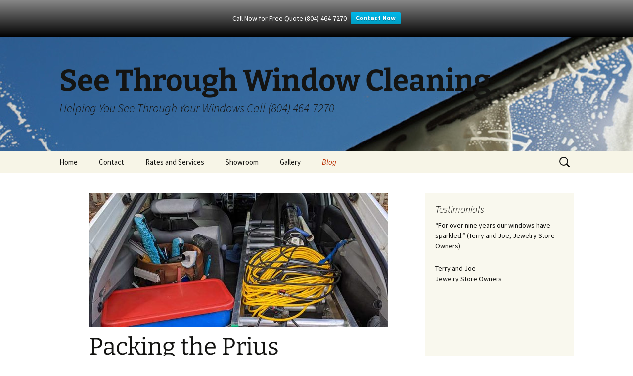

--- FILE ---
content_type: text/html; charset=UTF-8
request_url: https://seethroughwindowcleaning.net/blog/
body_size: 15351
content:
<!DOCTYPE html>
<html lang="en-US">
<head>
	<meta charset="UTF-8">
	<meta name="viewport" content="width=device-width, initial-scale=1.0">
	
	<link rel="profile" href="https://gmpg.org/xfn/11">
	<link rel="pingback" href="https://seethroughwindowcleaning.net/xmlrpc.php">
	<meta name='robots' content='index, follow, max-image-preview:large, max-snippet:-1, max-video-preview:-1' />

	<!-- This site is optimized with the Yoast SEO plugin v26.8 - https://yoast.com/product/yoast-seo-wordpress/ -->
	<title>Blog - See Through Window Cleaning</title>
	<meta name="description" content="Find out the latest happenings, services performed, and news worthy events related to See Through Window Cleaning" />
	<link rel="canonical" href="https://seethroughwindowcleaning.net/blog/" />
	<link rel="next" href="https://seethroughwindowcleaning.net/blog/page/2/" />
	<meta property="og:locale" content="en_US" />
	<meta property="og:type" content="article" />
	<meta property="og:title" content="Blog - See Through Window Cleaning" />
	<meta property="og:description" content="Find out the latest happenings, services performed, and news worthy events related to See Through Window Cleaning" />
	<meta property="og:url" content="https://seethroughwindowcleaning.net/blog/" />
	<meta property="og:site_name" content="See Through Window Cleaning" />
	<meta name="twitter:card" content="summary_large_image" />
	<script type="application/ld+json" class="yoast-schema-graph">{"@context":"https://schema.org","@graph":[{"@type":["WebPage","CollectionPage"],"@id":"https://seethroughwindowcleaning.net/blog/","url":"https://seethroughwindowcleaning.net/blog/","name":"Blog - See Through Window Cleaning","isPartOf":{"@id":"https://seethroughwindowcleaning.net/#website"},"datePublished":"2015-09-15T01:51:45+00:00","dateModified":"2016-10-13T01:33:00+00:00","description":"Find out the latest happenings, services performed, and news worthy events related to See Through Window Cleaning","breadcrumb":{"@id":"https://seethroughwindowcleaning.net/blog/#breadcrumb"},"inLanguage":"en-US"},{"@type":"BreadcrumbList","@id":"https://seethroughwindowcleaning.net/blog/#breadcrumb","itemListElement":[{"@type":"ListItem","position":1,"name":"Home","item":"https://seethroughwindowcleaning.net/"},{"@type":"ListItem","position":2,"name":"Blog"}]},{"@type":"WebSite","@id":"https://seethroughwindowcleaning.net/#website","url":"https://seethroughwindowcleaning.net/","name":"See Through Window Cleaning","description":"Helping You See Through Your Windows  Call  (804) 464-7270","publisher":{"@id":"https://seethroughwindowcleaning.net/#organization"},"potentialAction":[{"@type":"SearchAction","target":{"@type":"EntryPoint","urlTemplate":"https://seethroughwindowcleaning.net/?s={search_term_string}"},"query-input":{"@type":"PropertyValueSpecification","valueRequired":true,"valueName":"search_term_string"}}],"inLanguage":"en-US"},{"@type":"Organization","@id":"https://seethroughwindowcleaning.net/#organization","name":"See Through Window Cleaning","url":"https://seethroughwindowcleaning.net/","logo":{"@type":"ImageObject","inLanguage":"en-US","@id":"https://seethroughwindowcleaning.net/#/schema/logo/image/","url":"https://seethroughwindowcleaning.net/wp-content/uploads/2015/09/see-through-window-clean-logo.jpg","contentUrl":"https://seethroughwindowcleaning.net/wp-content/uploads/2015/09/see-through-window-clean-logo.jpg","width":901,"height":349,"caption":"See Through Window Cleaning"},"image":{"@id":"https://seethroughwindowcleaning.net/#/schema/logo/image/"},"sameAs":["http://209569719094986"]}]}</script>
	<!-- / Yoast SEO plugin. -->


<link rel="alternate" type="application/rss+xml" title="See Through Window Cleaning &raquo; Feed" href="https://seethroughwindowcleaning.net/feed/" />
<link rel="alternate" type="application/rss+xml" title="See Through Window Cleaning &raquo; Comments Feed" href="https://seethroughwindowcleaning.net/comments/feed/" />
<style id='wp-img-auto-sizes-contain-inline-css'>img:is([sizes=auto i],[sizes^="auto," i]){contain-intrinsic-size:3000px 1500px}</style>

<style id='wp-emoji-styles-inline-css'>img.wp-smiley,img.emoji{display:inline!important;border:none!important;box-shadow:none!important;height:1em!important;width:1em!important;margin:0 0.07em!important;vertical-align:-0.1em!important;background:none!important;padding:0!important}</style>
<link data-optimized="1" rel='stylesheet' id='wp-block-library-css' href='https://seethroughwindowcleaning.net/wp-content/litespeed/css/7f10224ee51cc42f51e81a8482344972.css?ver=22acd' media='all' />
<style id='wp-block-library-inline-css'></style>
<style id='classic-theme-styles-inline-css'>
/*! This file is auto-generated */
.wp-block-button__link{color:#fff;background-color:#32373c;border-radius:9999px;box-shadow:none;text-decoration:none;padding:calc(.667em + 2px) calc(1.333em + 2px);font-size:1.125em}.wp-block-file__button{background:#32373c;color:#fff;text-decoration:none}</style>
<link data-optimized="1" rel='stylesheet' id='wpvp_videojs_css-css' href='https://seethroughwindowcleaning.net/wp-content/litespeed/css/5b137db462d4684f641a05ae896704c9.css?ver=05a34' media='all' />
<link data-optimized="1" rel='stylesheet' id='wpvp_widget-css' href='https://seethroughwindowcleaning.net/wp-content/litespeed/css/166e779da1dbca91027dc481a81b971b.css?ver=a3733' media='all' />
<link data-optimized="1" rel='stylesheet' id='wpfront-notification-bar-css' href='https://seethroughwindowcleaning.net/wp-content/litespeed/css/67088dba3dfd136808e214e31d5c3b05.css?ver=e4dc3' media='all' />
<link data-optimized="1" rel='stylesheet' id='twentythirteen-fonts-css' href='https://seethroughwindowcleaning.net/wp-content/litespeed/css/5c1361cf0ebfe1e41047b5f539620a43.css?ver=0f95d' media='all' />
<link data-optimized="1" rel='stylesheet' id='genericons-css' href='https://seethroughwindowcleaning.net/wp-content/litespeed/css/3a874f12582dbf04bb4c958b25ce7622.css?ver=90f47' media='all' />
<link data-optimized="1" rel='stylesheet' id='twentythirteen-style-css' href='https://seethroughwindowcleaning.net/wp-content/litespeed/css/bc3fd83f67f2f0c48989f42f211b3f8d.css?ver=f97a2' media='all' />
<link data-optimized="1" rel='stylesheet' id='twentythirteen-block-style-css' href='https://seethroughwindowcleaning.net/wp-content/litespeed/css/b5712be5df78e538e99ae4381a45374b.css?ver=80c7f' media='all' />
<link data-optimized="1" rel='stylesheet' id='tablepress-default-css' href='https://seethroughwindowcleaning.net/wp-content/litespeed/css/621569677b51677b712c7b12fadbf1de.css?ver=bb84e' media='all' />
<!--n2css--><!--n2js--><script src="https://seethroughwindowcleaning.net/wp-includes/js/jquery/jquery.min.js?ver=3.7.1" id="jquery-core-js"></script>
<script data-optimized="1" src="https://seethroughwindowcleaning.net/wp-content/litespeed/js/3cdf24387fcd11f9bb94cd955b0950b8.js?ver=0b780" id="jquery-migrate-js" defer data-deferred="1"></script>
<script data-optimized="1" src="https://seethroughwindowcleaning.net/wp-content/litespeed/js/0736e580fc78025b7c05b65498e455f6.js?ver=455f6" id="wpvp_videojs-js" defer data-deferred="1"></script>
<script data-optimized="1" src="https://seethroughwindowcleaning.net/wp-content/litespeed/js/9c99469eb216b404a77b87664e75769e.js?ver=5769e" id="wpvp_videojs_yt-js" defer data-deferred="1"></script>
<script data-optimized="1" id="wpvp_front_end_js-js-extra" src="[data-uri]" defer></script>
<script data-optimized="1" src="https://seethroughwindowcleaning.net/wp-content/litespeed/js/f09ae1e4c0b56a7a78edaf5557c36322.js?ver=36322" id="wpvp_front_end_js-js" defer data-deferred="1"></script>
<script data-optimized="1" src="https://seethroughwindowcleaning.net/wp-content/litespeed/js/efa1baaaea98391aea25a22479d1d7d2.js?ver=b5b40" id="wpfront-notification-bar-js" defer data-deferred="1"></script>
<script data-optimized="1" src="https://seethroughwindowcleaning.net/wp-content/litespeed/js/480ba74d28a7bfc2684660e190ea5a35.js?ver=962cb" id="twentythirteen-script-js" defer data-wp-strategy="defer"></script>
<link rel="https://api.w.org/" href="https://seethroughwindowcleaning.net/wp-json/" /><link rel="EditURI" type="application/rsd+xml" title="RSD" href="https://seethroughwindowcleaning.net/xmlrpc.php?rsd" />

<script>
(function() {
	(function (i, s, o, g, r, a, m) {
		i['GoogleAnalyticsObject'] = r;
		i[r] = i[r] || function () {
				(i[r].q = i[r].q || []).push(arguments)
			}, i[r].l = 1 * new Date();
		a = s.createElement(o),
			m = s.getElementsByTagName(o)[0];
		a.async = 1;
		a.src = g;
		m.parentNode.insertBefore(a, m)
	})(window, document, 'script', 'https://google-analytics.com/analytics.js', 'ga');

	ga('create', 'UA-77245004-1', 'auto');
			ga('send', 'pageview');
	})();
</script>
	<style type="text/css" id="twentythirteen-header-css">.site-header{background:url(https://seethroughwindowcleaning.net/wp-content/uploads/2015/09/cropped-banner-inner-window-cleaning.jpg) no-repeat scroll top;background-size:1600px auto}@media (max-width:767px){.site-header{background-size:768px auto}}@media (max-width:359px){.site-header{background-size:360px auto}}</style>
	<!-- Google Tag Manager -->
<script>(function(w,d,s,l,i){w[l]=w[l]||[];w[l].push({'gtm.start':
new Date().getTime(),event:'gtm.js'});var f=d.getElementsByTagName(s)[0],
j=d.createElement(s),dl=l!='dataLayer'?'&l='+l:'';j.async=true;j.src=
'https://www.googletagmanager.com/gtm.js?id='+i+dl;f.parentNode.insertBefore(j,f);
})(window,document,'script','dataLayer','GTM-ML5SW4N');</script>

<!-- End Google Tag Manager -->


<!-- Norton -->
<meta name="norton-safeweb-site-verification" content="-utf4hz14cywdzo43acbo-w-7vu5470fym989mlk96u-gva7zfdwenvlsweu6ltlsqfhhdescqozxqd-ux9hwzx0iqi9p4w38a866wmu9psi8e2tp8c1s2aks96dm5ly" />


<!-- Global site tag (gtag.js) - Google Analytics -->

<script src="https://www.googletagmanager.com/gtag/js?id=UA-147158081-1" defer data-deferred="1"></script>

<script src="[data-uri]" defer></script>
<link rel="icon" href="https://seethroughwindowcleaning.net/wp-content/uploads/2015/09/37910_See_Through_Window_Cleaning_RB_02-150x150.jpg" sizes="32x32" />
<link rel="icon" href="https://seethroughwindowcleaning.net/wp-content/uploads/2015/09/see-through-window-clean-logo.jpg" sizes="192x192" />
<link rel="apple-touch-icon" href="https://seethroughwindowcleaning.net/wp-content/uploads/2015/09/see-through-window-clean-logo.jpg" />
<meta name="msapplication-TileImage" content="https://seethroughwindowcleaning.net/wp-content/uploads/2015/09/see-through-window-clean-logo.jpg" />
		<style id="wp-custom-css">#colophon .site-info{padding-bottom:0}#content .page header.entry-header{display:none}.home #comments{display:none}.home #content .wp-block-button{padding:30px 0 0}.wp-block-button.is-style-outline .wp-block-button__link,.wp-block-button__link.is-style-outline{color:#fff!important}.wp-block-button.is-style-outline .wp-block-button__link:hover,.wp-block-button__link.is-style-outline:hover{background-color:#2f2f2f!important}.ss-footer-info{padding-bottom:20px;text-align:center}.jdrake-footer-info a:hover{color:#2b2f92!important}.post-template-default article{min-height:642px}#colophon .site-info{padding-bottom:15px;text-align:center}#colophon .site-info{padding-bottom:15px}marquee{background:#bc360a;padding:10px;color:#fff;font-weight:800;font-size:23px}</style>
						<style type="text/css" id="c4wp-checkout-css">.woocommerce-checkout .c4wp_captcha_field{margin-bottom:10px;margin-top:15px;position:relative;display:inline-block}</style>
							<style type="text/css" id="c4wp-v3-lp-form-css">.login #login,.login #lostpasswordform{min-width:350px!important}.wpforms-field-c4wp iframe{width:100%!important}</style>
			</head>

<body class="blog wp-embed-responsive wp-theme-twentythirteen single-author sidebar">
<!-- Google Tag Manager (noscript) -->

<noscript><iframe data-lazyloaded="1" src="about:blank" data-src="https://www.googletagmanager.com/ns.html?id=GTM-ML5SW4N" height="0" width="0" style="display:none;visibility:hidden"></iframe><noscript><iframe src="https://www.googletagmanager.com/ns.html?id=GTM-ML5SW4N" height="0" width="0" style="display:none;visibility:hidden"></iframe></noscript></noscript>

<!-- End Google Tag Manager (noscript) -->
	                <style type="text/css">#wpfront-notification-bar,#wpfront-notification-bar-editor{background:#888;background:-moz-linear-gradient(top,#888888 0%,#000000 100%);background:-webkit-gradient(linear,left top,left bottom,color-stop(0%,#888888),color-stop(100%,#000000));background:-webkit-linear-gradient(top,#888888 0%,#000000 100%);background:-o-linear-gradient(top,#888888 0%,#000000 100%);background:-ms-linear-gradient(top,#888888 0%,#000000 100%);background:linear-gradient(to bottom,#888888 0%,#000000 100%);filter:progid:DXImageTransform.Microsoft.gradient(startColorstr='#888888',endColorstr='#000000',GradientType=0);background-repeat:no-repeat}#wpfront-notification-bar div.wpfront-message,#wpfront-notification-bar-editor.wpfront-message{color:#fff}#wpfront-notification-bar a.wpfront-button,#wpfront-notification-bar-editor a.wpfront-button{background:#00b7ea;background:-moz-linear-gradient(top,#00b7ea 0%,#009ec3 100%);background:-webkit-gradient(linear,left top,left bottom,color-stop(0%,#00b7ea),color-stop(100%,#009ec3));background:-webkit-linear-gradient(top,#00b7ea 0%,#009ec3 100%);background:-o-linear-gradient(top,#00b7ea 0%,#009ec3 100%);background:-ms-linear-gradient(top,#00b7ea 0%,#009ec3 100%);background:linear-gradient(to bottom,#00b7ea 0%,#009ec3 100%);filter:progid:DXImageTransform.Microsoft.gradient(startColorstr='#00b7ea',endColorstr='#009ec3',GradientType=0);background-repeat:no-repeat;color:#fff}#wpfront-notification-bar-open-button{background-color:#00b7ea;right:10px}#wpfront-notification-bar-open-button.top{background-image:url(https://seethroughwindowcleaning.net/wp-content/plugins/wpfront-notification-bar/images/arrow_down.png)}#wpfront-notification-bar-open-button.bottom{background-image:url(https://seethroughwindowcleaning.net/wp-content/plugins/wpfront-notification-bar/images/arrow_up.png)}#wpfront-notification-bar div.wpfront-close{border:1px solid #555;background-color:#555;color:#000}#wpfront-notification-bar div.wpfront-close:hover{border:1px solid #aaa;background-color:#aaa}#wpfront-notification-bar-spacer{display:block}</style>
                            <div id="wpfront-notification-bar-spacer" class="wpfront-notification-bar-spacer  wpfront-fixed-position hidden">
                <div id="wpfront-notification-bar-open-button" aria-label="reopen" role="button" class="wpfront-notification-bar-open-button hidden top wpfront-bottom-shadow"></div>
                <div id="wpfront-notification-bar" class="wpfront-notification-bar wpfront-fixed wpfront-fixed-position top ">
                                         
                            <table id="wpfront-notification-bar-table" border="0" cellspacing="0" cellpadding="0" role="presentation">                        
                                <tr>
                                    <td>
                                     
                                    <div class="wpfront-message wpfront-div">
                                        

Call Now for Free Quote (804) 464-7270                                    </div>
                                                       
                                        <div class="wpfront-div">
                                                                                                                                        <a class="wpfront-button" href="https://seethroughwindowcleaning.net/contact/"  target="_blank" rel="noopener">Contact Now</a>
                                                                                                                                    </div>                                   
                                                                                                       
                                    </td>
                                </tr>              
                            </table>
                            
                                    </div>
            </div>
            
            <script data-optimized="1" type="text/javascript" src="[data-uri]" defer></script>
            	<div id="page" class="hfeed site">
		<a class="screen-reader-text skip-link" href="#content">
			Skip to content		</a>
		<header id="masthead" class="site-header">
						<a class="home-link" href="https://seethroughwindowcleaning.net/" rel="home" >
									<h1 class="site-title">See Through Window Cleaning</h1>
													<h2 class="site-description">Helping You See Through Your Windows  Call  (804) 464-7270</h2>
							</a>

			<div id="navbar" class="navbar">
				<nav id="site-navigation" class="navigation main-navigation">
					<button class="menu-toggle">Menu</button>
					<div class="menu-menu-1-container"><ul id="primary-menu" class="nav-menu"><li id="menu-item-153" class="menu-item menu-item-type-post_type menu-item-object-page menu-item-home menu-item-153"><a href="https://seethroughwindowcleaning.net/">Home</a></li>
<li id="menu-item-151" class="menu-item menu-item-type-post_type menu-item-object-page menu-item-151"><a href="https://seethroughwindowcleaning.net/contact/">Contact</a></li>
<li id="menu-item-152" class="menu-item menu-item-type-post_type menu-item-object-page menu-item-has-children menu-item-152"><a href="https://seethroughwindowcleaning.net/rates-and-services/">Rates and Services</a>
<ul class="sub-menu">
	<li id="menu-item-489" class="menu-item menu-item-type-post_type menu-item-object-page menu-item-489"><a href="https://seethroughwindowcleaning.net/residential-quote/">Residential Quote</a></li>
	<li id="menu-item-490" class="menu-item menu-item-type-post_type menu-item-object-page menu-item-490"><a href="https://seethroughwindowcleaning.net/commercial-quote/">Commercial Quote</a></li>
</ul>
</li>
<li id="menu-item-154" class="menu-item menu-item-type-post_type menu-item-object-page menu-item-154"><a href="https://seethroughwindowcleaning.net/showroom/">Showroom</a></li>
<li id="menu-item-746" class="menu-item menu-item-type-post_type menu-item-object-page menu-item-746"><a href="https://seethroughwindowcleaning.net/gallery/">Gallery</a></li>
<li id="menu-item-150" class="menu-item menu-item-type-post_type menu-item-object-page current-menu-item page_item page-item-11 current_page_item current_page_parent menu-item-150"><a href="https://seethroughwindowcleaning.net/blog/" aria-current="page">Blog</a></li>
</ul></div>					<form role="search" method="get" class="search-form" action="https://seethroughwindowcleaning.net/">
				<label>
					<span class="screen-reader-text">Search for:</span>
					<input type="search" class="search-field" placeholder="Search &hellip;" value="" name="s" />
				</label>
				<input type="submit" class="search-submit" value="Search" />
			</form>				</nav><!-- #site-navigation -->
			</div><!-- #navbar -->
		</header><!-- #masthead -->

		<div id="main" class="site-main">

	<div id="primary" class="content-area">
		<div id="content" class="site-content" role="main">
		
							
<article id="post-650" class="post-650 post type-post status-publish format-standard has-post-thumbnail hentry category-environmentally-friendly category-of-interest">
	<header class="entry-header">
				<div class="entry-thumbnail">
			<img data-lazyloaded="1" src="[data-uri]" width="604" height="270" data-src="https://seethroughwindowcleaning.net/wp-content/uploads/2019/11/Packing-the-Prius-for-quotes-604x270.jpg" class="attachment-post-thumbnail size-post-thumbnail wp-post-image" alt="Packing-the-Prius-for-quotes" decoding="async" fetchpriority="high" /><noscript><img width="604" height="270" src="https://seethroughwindowcleaning.net/wp-content/uploads/2019/11/Packing-the-Prius-for-quotes-604x270.jpg" class="attachment-post-thumbnail size-post-thumbnail wp-post-image" alt="Packing-the-Prius-for-quotes" decoding="async" fetchpriority="high" /></noscript>		</div>
		
				<h1 class="entry-title">
			<a href="https://seethroughwindowcleaning.net/packing-the-prius/" rel="bookmark">Packing the Prius</a>
		</h1>
		
		<div class="entry-meta">
			<span class="date"><a href="https://seethroughwindowcleaning.net/packing-the-prius/" title="Permalink to Packing the Prius" rel="bookmark"><time class="entry-date" datetime="2019-11-11T15:31:56-05:00">November 11, 2019</time></a></span><span class="categories-links"><a href="https://seethroughwindowcleaning.net/category/environmentally-friendly/" rel="category tag">environmentally friendly</a>, <a href="https://seethroughwindowcleaning.net/category/of-interest/" rel="category tag">Interesting Window Cleaning Information</a></span><span class="author vcard"><a class="url fn n" href="https://seethroughwindowcleaning.net/author/thedonahues7verizon-net/" title="View all posts by Steve Donahue" rel="author">Steve Donahue</a></span>					</div><!-- .entry-meta -->
	</header><!-- .entry-header -->

		<div class="entry-content">
		
<p>Had to do a lot of quotes today and one small job off Newbys Bridge Chesterfield so driving all over town and didn&#8217;t want to drive the truck.&nbsp; So the Prius was able to fit my tool bucket and gear, small pure water system with 150 feet of hose, 60 feet of extension pole, 50 feet of garden hose, 15 feet of ladders, and everything else I needed for the day.</p>



<p>Steve&nbsp;<br>SeeThroughWindowCleaning.net</p>



<figure class="wp-block-image"><img data-lazyloaded="1" src="[data-uri]" decoding="async" width="756" height="1008" data-src="https://seethroughwindowcleaning.net/wp-content/uploads/2019/11/Packing-the-Prius-for-quotes.jpg" alt="" class="wp-image-651" data-srcset="https://seethroughwindowcleaning.net/wp-content/uploads/2019/11/Packing-the-Prius-for-quotes.jpg 756w, https://seethroughwindowcleaning.net/wp-content/uploads/2019/11/Packing-the-Prius-for-quotes-225x300.jpg 225w" data-sizes="(max-width: 756px) 100vw, 756px" /><noscript><img decoding="async" width="756" height="1008" src="https://seethroughwindowcleaning.net/wp-content/uploads/2019/11/Packing-the-Prius-for-quotes.jpg" alt="" class="wp-image-651" srcset="https://seethroughwindowcleaning.net/wp-content/uploads/2019/11/Packing-the-Prius-for-quotes.jpg 756w, https://seethroughwindowcleaning.net/wp-content/uploads/2019/11/Packing-the-Prius-for-quotes-225x300.jpg 225w" sizes="(max-width: 756px) 100vw, 756px" /></noscript></figure>
	</div><!-- .entry-content -->
	
	<footer class="entry-meta">
					<div class="comments-link">
				<a href="https://seethroughwindowcleaning.net/packing-the-prius/#respond"><span class="leave-reply">Leave a comment</span></a>			</div><!-- .comments-link -->
		
			</footer><!-- .entry-meta -->
</article><!-- #post -->
							
<article id="post-584" class="post-584 post type-post status-publish format-standard hentry category-inspirational-quotes">
	<header class="entry-header">
		
				<h1 class="entry-title">
			<a href="https://seethroughwindowcleaning.net/monday-january-29-2018-grow-day-first-real-laugh-ethel-barrymore/" rel="bookmark">Monday, January 29, 2018  You grow up on the day you have your first real laugh, at yourself.  Ethel Barrymore</a>
		</h1>
		
		<div class="entry-meta">
			<span class="date"><a href="https://seethroughwindowcleaning.net/monday-january-29-2018-grow-day-first-real-laugh-ethel-barrymore/" title="Permalink to Monday, January 29, 2018  You grow up on the day you have your first real laugh, at yourself.  Ethel Barrymore" rel="bookmark"><time class="entry-date" datetime="2018-01-29T08:23:02-05:00">January 29, 2018</time></a></span><span class="categories-links"><a href="https://seethroughwindowcleaning.net/category/inspirational-quotes/" rel="category tag">Quotes</a></span><span class="author vcard"><a class="url fn n" href="https://seethroughwindowcleaning.net/author/thedonahues7verizon-net/" title="View all posts by Steve Donahue" rel="author">Steve Donahue</a></span>					</div><!-- .entry-meta -->
	</header><!-- .entry-header -->

		<div class="entry-content">
			</div><!-- .entry-content -->
	
	<footer class="entry-meta">
					<div class="comments-link">
				<a href="https://seethroughwindowcleaning.net/monday-january-29-2018-grow-day-first-real-laugh-ethel-barrymore/#respond"><span class="leave-reply">Leave a comment</span></a>			</div><!-- .comments-link -->
		
			</footer><!-- .entry-meta -->
</article><!-- #post -->
							
<article id="post-581" class="post-581 post type-post status-publish format-standard hentry category-inspirational-quotes">
	<header class="entry-header">
		
				<h1 class="entry-title">
			<a href="https://seethroughwindowcleaning.net/wednesday-january-24-2018-faced-challenge-look-way-not-way-david-weatherford/" rel="bookmark">Wednesday, January 24, 2018  When faced with a challenge, look for a way, not a way out. David Weatherford</a>
		</h1>
		
		<div class="entry-meta">
			<span class="date"><a href="https://seethroughwindowcleaning.net/wednesday-january-24-2018-faced-challenge-look-way-not-way-david-weatherford/" title="Permalink to Wednesday, January 24, 2018  When faced with a challenge, look for a way, not a way out. David Weatherford" rel="bookmark"><time class="entry-date" datetime="2018-01-24T08:09:54-05:00">January 24, 2018</time></a></span><span class="categories-links"><a href="https://seethroughwindowcleaning.net/category/inspirational-quotes/" rel="category tag">Quotes</a></span><span class="author vcard"><a class="url fn n" href="https://seethroughwindowcleaning.net/author/thedonahues7verizon-net/" title="View all posts by Steve Donahue" rel="author">Steve Donahue</a></span>					</div><!-- .entry-meta -->
	</header><!-- .entry-header -->

		<div class="entry-content">
			</div><!-- .entry-content -->
	
	<footer class="entry-meta">
					<div class="comments-link">
				<a href="https://seethroughwindowcleaning.net/wednesday-january-24-2018-faced-challenge-look-way-not-way-david-weatherford/#respond"><span class="leave-reply">Leave a comment</span></a>			</div><!-- .comments-link -->
		
			</footer><!-- .entry-meta -->
</article><!-- #post -->
							
<article id="post-579" class="post-579 post type-post status-publish format-standard hentry category-inspirational-quotes">
	<header class="entry-header">
		
				<h1 class="entry-title">
			<a href="https://seethroughwindowcleaning.net/tuesday-january-23-2018-passion-gives-motivation-keep-trying-even-fail-time-time-david-hunter/" rel="bookmark">Tuesday, January 23, 2018  Passion gives you the motivation to keep trying, even if you fail time after time. David A. Hunter</a>
		</h1>
		
		<div class="entry-meta">
			<span class="date"><a href="https://seethroughwindowcleaning.net/tuesday-january-23-2018-passion-gives-motivation-keep-trying-even-fail-time-time-david-hunter/" title="Permalink to Tuesday, January 23, 2018  Passion gives you the motivation to keep trying, even if you fail time after time. David A. Hunter" rel="bookmark"><time class="entry-date" datetime="2018-01-23T08:01:31-05:00">January 23, 2018</time></a></span><span class="categories-links"><a href="https://seethroughwindowcleaning.net/category/inspirational-quotes/" rel="category tag">Quotes</a></span><span class="author vcard"><a class="url fn n" href="https://seethroughwindowcleaning.net/author/thedonahues7verizon-net/" title="View all posts by Steve Donahue" rel="author">Steve Donahue</a></span>					</div><!-- .entry-meta -->
	</header><!-- .entry-header -->

		<div class="entry-content">
			</div><!-- .entry-content -->
	
	<footer class="entry-meta">
					<div class="comments-link">
				<a href="https://seethroughwindowcleaning.net/tuesday-january-23-2018-passion-gives-motivation-keep-trying-even-fail-time-time-david-hunter/#respond"><span class="leave-reply">Leave a comment</span></a>			</div><!-- .comments-link -->
		
			</footer><!-- .entry-meta -->
</article><!-- #post -->
							
<article id="post-575" class="post-575 post type-post status-publish format-standard hentry category-inspirational-quotes">
	<header class="entry-header">
		
				<h1 class="entry-title">
			<a href="https://seethroughwindowcleaning.net/saturday-january-19-2018-finish-day-done-tomorrow-new-day-ralph-waldo-emerson/" rel="bookmark">Saturday, January 19, 2018  Finish each day and be done with it. . . Tomorrow is a new day. Ralph Waldo Emerson</a>
		</h1>
		
		<div class="entry-meta">
			<span class="date"><a href="https://seethroughwindowcleaning.net/saturday-january-19-2018-finish-day-done-tomorrow-new-day-ralph-waldo-emerson/" title="Permalink to Saturday, January 19, 2018  Finish each day and be done with it. . . Tomorrow is a new day. Ralph Waldo Emerson" rel="bookmark"><time class="entry-date" datetime="2018-01-20T17:20:12-05:00">January 20, 2018</time></a></span><span class="categories-links"><a href="https://seethroughwindowcleaning.net/category/inspirational-quotes/" rel="category tag">Quotes</a></span><span class="author vcard"><a class="url fn n" href="https://seethroughwindowcleaning.net/author/thedonahues7verizon-net/" title="View all posts by Steve Donahue" rel="author">Steve Donahue</a></span>					</div><!-- .entry-meta -->
	</header><!-- .entry-header -->

		<div class="entry-content">
			</div><!-- .entry-content -->
	
	<footer class="entry-meta">
					<div class="comments-link">
				<a href="https://seethroughwindowcleaning.net/saturday-january-19-2018-finish-day-done-tomorrow-new-day-ralph-waldo-emerson/#respond"><span class="leave-reply">Leave a comment</span></a>			</div><!-- .comments-link -->
		
			</footer><!-- .entry-meta -->
</article><!-- #post -->
							
<article id="post-572" class="post-572 post type-post status-publish format-standard hentry category-inspirational-quotes">
	<header class="entry-header">
		
				<h1 class="entry-title">
			<a href="https://seethroughwindowcleaning.net/appreciate-moment-tony-clark-appreciation/" rel="bookmark">&#8220;Appreciate what you have, where you are and who you are with in this moment.&#8221;  Tony Clark &#8211; Appreciation</a>
		</h1>
		
		<div class="entry-meta">
			<span class="date"><a href="https://seethroughwindowcleaning.net/appreciate-moment-tony-clark-appreciation/" title="Permalink to &#8220;Appreciate what you have, where you are and who you are with in this moment.&#8221;  Tony Clark &#8211; Appreciation" rel="bookmark"><time class="entry-date" datetime="2018-01-08T10:34:21-05:00">January 8, 2018</time></a></span><span class="categories-links"><a href="https://seethroughwindowcleaning.net/category/inspirational-quotes/" rel="category tag">Quotes</a></span><span class="author vcard"><a class="url fn n" href="https://seethroughwindowcleaning.net/author/thedonahues7verizon-net/" title="View all posts by Steve Donahue" rel="author">Steve Donahue</a></span>					</div><!-- .entry-meta -->
	</header><!-- .entry-header -->

		<div class="entry-content">
			</div><!-- .entry-content -->
	
	<footer class="entry-meta">
					<div class="comments-link">
				<a href="https://seethroughwindowcleaning.net/appreciate-moment-tony-clark-appreciation/#respond"><span class="leave-reply">Leave a comment</span></a>			</div><!-- .comments-link -->
		
			</footer><!-- .entry-meta -->
</article><!-- #post -->
							
<article id="post-570" class="post-570 post type-post status-publish format-standard hentry category-inspirational-quotes">
	<header class="entry-header">
		
				<h1 class="entry-title">
			<a href="https://seethroughwindowcleaning.net/dare-best-can-times-dare-steve-maraboli-dare/" rel="bookmark">&#8220;Dare to be the best you can at all times, dare to be!&#8221;  Steve Maraboli &#8211; Dare</a>
		</h1>
		
		<div class="entry-meta">
			<span class="date"><a href="https://seethroughwindowcleaning.net/dare-best-can-times-dare-steve-maraboli-dare/" title="Permalink to &#8220;Dare to be the best you can at all times, dare to be!&#8221;  Steve Maraboli &#8211; Dare" rel="bookmark"><time class="entry-date" datetime="2018-01-06T13:45:06-05:00">January 6, 2018</time></a></span><span class="categories-links"><a href="https://seethroughwindowcleaning.net/category/inspirational-quotes/" rel="category tag">Quotes</a></span><span class="author vcard"><a class="url fn n" href="https://seethroughwindowcleaning.net/author/thedonahues7verizon-net/" title="View all posts by Steve Donahue" rel="author">Steve Donahue</a></span>					</div><!-- .entry-meta -->
	</header><!-- .entry-header -->

		<div class="entry-content">
			</div><!-- .entry-content -->
	
	<footer class="entry-meta">
					<div class="comments-link">
				<a href="https://seethroughwindowcleaning.net/dare-best-can-times-dare-steve-maraboli-dare/#respond"><span class="leave-reply">Leave a comment</span></a>			</div><!-- .comments-link -->
		
			</footer><!-- .entry-meta -->
</article><!-- #post -->
							
<article id="post-567" class="post-567 post type-post status-publish format-standard hentry category-inspirational-quotes">
	<header class="entry-header">
		
				<h1 class="entry-title">
			<a href="https://seethroughwindowcleaning.net/thursday-december-28-2017-families-like-individuals-unique-norman-vincent-peale/" rel="bookmark">Thursday, December 28, 2017    Families, like individuals, are unique. Norman Vincent Peale</a>
		</h1>
		
		<div class="entry-meta">
			<span class="date"><a href="https://seethroughwindowcleaning.net/thursday-december-28-2017-families-like-individuals-unique-norman-vincent-peale/" title="Permalink to Thursday, December 28, 2017    Families, like individuals, are unique. Norman Vincent Peale" rel="bookmark"><time class="entry-date" datetime="2017-12-28T09:05:33-05:00">December 28, 2017</time></a></span><span class="categories-links"><a href="https://seethroughwindowcleaning.net/category/inspirational-quotes/" rel="category tag">Quotes</a></span><span class="author vcard"><a class="url fn n" href="https://seethroughwindowcleaning.net/author/thedonahues7verizon-net/" title="View all posts by Steve Donahue" rel="author">Steve Donahue</a></span>					</div><!-- .entry-meta -->
	</header><!-- .entry-header -->

		<div class="entry-content">
			</div><!-- .entry-content -->
	
	<footer class="entry-meta">
					<div class="comments-link">
				<a href="https://seethroughwindowcleaning.net/thursday-december-28-2017-families-like-individuals-unique-norman-vincent-peale/#respond"><span class="leave-reply">Leave a comment</span></a>			</div><!-- .comments-link -->
		
			</footer><!-- .entry-meta -->
</article><!-- #post -->
							
<article id="post-564" class="post-564 post type-post status-publish format-standard hentry category-inspirational-quotes">
	<header class="entry-header">
		
				<h1 class="entry-title">
			<a href="https://seethroughwindowcleaning.net/monday-december-18-2017-quote-day-take-action-ideas-worthless-unless-act-earl-nightingale/" rel="bookmark">Monday, December 18, 2017   Quote of The Day &#8220;Take action &#8211; ideas are worthless unless we act on them.&#8221;  Earl Nightingale</a>
		</h1>
		
		<div class="entry-meta">
			<span class="date"><a href="https://seethroughwindowcleaning.net/monday-december-18-2017-quote-day-take-action-ideas-worthless-unless-act-earl-nightingale/" title="Permalink to Monday, December 18, 2017   Quote of The Day &#8220;Take action &#8211; ideas are worthless unless we act on them.&#8221;  Earl Nightingale" rel="bookmark"><time class="entry-date" datetime="2017-12-18T09:51:15-05:00">December 18, 2017</time></a></span><span class="categories-links"><a href="https://seethroughwindowcleaning.net/category/inspirational-quotes/" rel="category tag">Quotes</a></span><span class="author vcard"><a class="url fn n" href="https://seethroughwindowcleaning.net/author/thedonahues7verizon-net/" title="View all posts by Steve Donahue" rel="author">Steve Donahue</a></span>					</div><!-- .entry-meta -->
	</header><!-- .entry-header -->

		<div class="entry-content">
			</div><!-- .entry-content -->
	
	<footer class="entry-meta">
					<div class="comments-link">
				<a href="https://seethroughwindowcleaning.net/monday-december-18-2017-quote-day-take-action-ideas-worthless-unless-act-earl-nightingale/#respond"><span class="leave-reply">Leave a comment</span></a>			</div><!-- .comments-link -->
		
			</footer><!-- .entry-meta -->
</article><!-- #post -->
							
<article id="post-560" class="post-560 post type-post status-publish format-standard hentry category-inspirational-quotes">
	<header class="entry-header">
		
				<h1 class="entry-title">
			<a href="https://seethroughwindowcleaning.net/tuesday-december-12-2017-can-anything-want-stick-long-enough-helen-keller/" rel="bookmark">Tuesday, December 12, 2017   We can do anything we want to do if we stick to it long enough. Helen Keller</a>
		</h1>
		
		<div class="entry-meta">
			<span class="date"><a href="https://seethroughwindowcleaning.net/tuesday-december-12-2017-can-anything-want-stick-long-enough-helen-keller/" title="Permalink to Tuesday, December 12, 2017   We can do anything we want to do if we stick to it long enough. Helen Keller" rel="bookmark"><time class="entry-date" datetime="2017-12-12T13:58:37-05:00">December 12, 2017</time></a></span><span class="categories-links"><a href="https://seethroughwindowcleaning.net/category/inspirational-quotes/" rel="category tag">Quotes</a></span><span class="author vcard"><a class="url fn n" href="https://seethroughwindowcleaning.net/author/thedonahues7verizon-net/" title="View all posts by Steve Donahue" rel="author">Steve Donahue</a></span>					</div><!-- .entry-meta -->
	</header><!-- .entry-header -->

		<div class="entry-content">
			</div><!-- .entry-content -->
	
	<footer class="entry-meta">
					<div class="comments-link">
				<a href="https://seethroughwindowcleaning.net/tuesday-december-12-2017-can-anything-want-stick-long-enough-helen-keller/#respond"><span class="leave-reply">Leave a comment</span></a>			</div><!-- .comments-link -->
		
			</footer><!-- .entry-meta -->
</article><!-- #post -->
			
			
		<nav class="navigation paging-navigation">
		<h1 class="screen-reader-text">
			Posts navigation		</h1>
		<div class="nav-links">
					<div class="nav-previous">
				<a href="https://seethroughwindowcleaning.net/blog/page/2/" ><span class="meta-nav">&larr;</span> Older posts</a>			</div>
			
		</div><!-- .nav-links -->
	</nav><!-- .navigation -->
		
		
		</div><!-- #content -->
	</div><!-- #primary -->

	<div id="tertiary" class="sidebar-container" role="complementary">
		<div class="sidebar-inner">
			<div class="widget-area">
				<aside id="strong-testimonials-view-widget-3" class="widget strong-testimonials-view-widget"><h3 class="widget-title">Testimonials</h3>			<div class="textwidget"><div class="strong-view strong-view-id-2 default wpmtst-default slider-container slider-mode-fade slider-stretch pager-type-full pager-style-buttons nav-position-inside" data-count=3 data-slider-var=strong_slider_id_2 data-state=idle><div class="strong-content wpmslider-content"><div class="wpmtst-testimonial testimonial t-slide post-184"><div class="wpmtst-testimonial-inner testimonial-inner"><div data-infinite-loop="false"   class="wpmtst-testimonial-content testimonial-content"><div class="maybe-clear"></div><p>&#8220;For over nine years our windows have sparkled.&#8221; (Terry and Joe, Jewelry Store Owners)</p></div><div class="wpmtst-testimonial-field testimonial-field testimonial-name">Terry and Joe</div><div class="wpmtst-testimonial-field testimonial-field testimonial-company">Jewelry Store Owners</div><div class="clear"></div></div></div><div class="wpmtst-testimonial testimonial t-slide post-185"><div class="wpmtst-testimonial-inner testimonial-inner"><div data-infinite-loop="false"   class="wpmtst-testimonial-content testimonial-content"><div class="maybe-clear"></div><p>“See Through Window Cleaning and Stephen Donahue have provided his services to my business since 2011. The quality of service and professionalism is unmatched. Mr. Donahue is without a doubt the most pleasant, hardworking and thoughtful person.  He has the upmost respect for my business and office environment when he comes in to clean, and the service is always above and beyond.  I have recommended See Through Window Cleaning to other businesses and they have also been very happy with the service and price.”</p></div><div class="wpmtst-testimonial-field testimonial-field testimonial-name">Susan G.</div><div class="wpmtst-testimonial-field testimonial-field testimonial-company">Insurance Company owner</div><div class="clear"></div></div></div><div class="wpmtst-testimonial testimonial t-slide post-186"><div class="wpmtst-testimonial-inner testimonial-inner"><div data-infinite-loop="false"   class="wpmtst-testimonial-content testimonial-content"><div class="maybe-clear"></div><p>&#8220;Steve has been cleaning our office windows every week for over ten years now. He is always courteous and reliable,  and he does an awesome job. We highly recommend him.</p></div><div class="wpmtst-testimonial-field testimonial-field testimonial-company">Woodlake Village Pediatrics</div><div class="clear"></div></div></div></div></div></div>
			</aside><aside id="text-2" class="widget widget_text"><h3 class="widget-title">Facts about See Through</h3>			<div class="textwidget">- Founded in 2004
- Licensed and Insured
- Owner Operated
- Low-rise commercial experts
- Residential experts
- Free estimates
- Competitive pricing
- Ethical and professional</div>
		</aside><aside id="custom_html-2" class="widget_text widget widget_custom_html"><h3 class="widget-title">Google My Business</h3><div class="textwidget custom-html-widget"><div class="wp-block-button is-style-outline"><a class="wp-block-button__link has-text-color has-white-color has-background" href="https://www.google.com/maps/place/See+Through+Window+Cleaning/@37.548441,-78.0407584,10z/data=!4m5!3m4!1s0x0:0x1716aa7d6dcd2a52!8m2!3d37.548441!4d-78.0407584" style="background-color:#2b2f92; color: #fff; border: none;">Click Here</a></div></div></aside>			</div><!-- .widget-area -->
		</div><!-- .sidebar-inner -->
	</div><!-- #tertiary -->

		</div><!-- #main -->
		<footer id="colophon" class="site-footer">
			
			<div class="site-info">
												<a href="https://wordpress.org/" class="imprint">
					Proudly powered by WordPress				</a>
			</div><!-- .site-info -->
		</footer><!-- #colophon -->
	</div><!-- #page -->

	<script type="speculationrules">
{"prefetch":[{"source":"document","where":{"and":[{"href_matches":"/*"},{"not":{"href_matches":["/wp-*.php","/wp-admin/*","/wp-content/uploads/*","/wp-content/*","/wp-content/plugins/*","/wp-content/themes/twentythirteen/*","/*\\?(.+)"]}},{"not":{"selector_matches":"a[rel~=\"nofollow\"]"}},{"not":{"selector_matches":".no-prefetch, .no-prefetch a"}}]},"eagerness":"conservative"}]}
</script>
<script src="https://cdnjs.cloudflare.com/ajax/libs/jquery/3.6.0/jquery.min.js" integrity="sha512-894YE6QWD5I59HgZOGReFYm4dnWc1Qt5NtvYSaNcOP+u1T9qYdvdihz0PPSiiqn/+/3e7Jo4EaG7TubfWGUrMQ==" crossorigin="anonymous" referrerpolicy="no-referrer"></script>
<script data-optimized="1" src="[data-uri]" defer></script><script data-optimized="1" defer src="https://seethroughwindowcleaning.net/wp-content/litespeed/js/243efd68dbab6040d5fee02eebadba1b.js?ver=bb6ef" id="jquery-actual-js"></script>
<script data-optimized="1" src="https://seethroughwindowcleaning.net/wp-content/litespeed/js/bd020fc9960cf7774f1ce70283b86954.js?ver=5fc41" id="imagesloaded-js" defer data-deferred="1"></script>
<script data-optimized="1" src="https://seethroughwindowcleaning.net/wp-content/litespeed/js/aacf24bd885dab93ade20b0b53bd74ed.js?ver=f6f0a" id="underscore-js" defer data-deferred="1"></script>
<script data-optimized="1" defer src="https://seethroughwindowcleaning.net/wp-content/litespeed/js/73b3e70763ca76525b907d2766fc49ac.js?ver=d4195" id="verge-js"></script>
<script data-optimized="1" src="https://seethroughwindowcleaning.net/wp-content/litespeed/js/9a0f7b520dbe5e2c4ea3ba92880375f0.js?ver=c9e3d" id="wp-hooks-js" defer data-deferred="1"></script>
<script data-optimized="1" src="https://seethroughwindowcleaning.net/wp-content/litespeed/js/b7d56eae84110eaa79c0455067fa0f9b.js?ver=687b3" id="wp-i18n-js" defer data-deferred="1"></script>
<script data-optimized="1" id="wp-i18n-js-after" src="[data-uri]" defer></script>
<script data-optimized="1" id="wpmtst-slider-js-extra" src="[data-uri]" defer></script>
<script data-optimized="1" defer src="https://seethroughwindowcleaning.net/wp-content/litespeed/js/07306bb154a6e788d0e5e29ef40745c5.js?ver=78450" id="wpmtst-slider-js"></script>
<script data-optimized="1" id="wpmtst-controller-js-extra" src="[data-uri]" defer></script>
<script data-optimized="1" src="https://seethroughwindowcleaning.net/wp-content/litespeed/js/1e3f2b580c63fe4bc462293aefd70232.js?ver=72b77" id="wpmtst-controller-js" defer data-deferred="1"></script>
<script id="wp-emoji-settings" type="application/json">
{"baseUrl":"https://s.w.org/images/core/emoji/17.0.2/72x72/","ext":".png","svgUrl":"https://s.w.org/images/core/emoji/17.0.2/svg/","svgExt":".svg","source":{"concatemoji":"https://seethroughwindowcleaning.net/wp-includes/js/wp-emoji-release.min.js?ver=44b4baf3edad1c9abe019fc0d421b9db"}}
</script>
<script type="module">
/*! This file is auto-generated */
const a=JSON.parse(document.getElementById("wp-emoji-settings").textContent),o=(window._wpemojiSettings=a,"wpEmojiSettingsSupports"),s=["flag","emoji"];function i(e){try{var t={supportTests:e,timestamp:(new Date).valueOf()};sessionStorage.setItem(o,JSON.stringify(t))}catch(e){}}function c(e,t,n){e.clearRect(0,0,e.canvas.width,e.canvas.height),e.fillText(t,0,0);t=new Uint32Array(e.getImageData(0,0,e.canvas.width,e.canvas.height).data);e.clearRect(0,0,e.canvas.width,e.canvas.height),e.fillText(n,0,0);const a=new Uint32Array(e.getImageData(0,0,e.canvas.width,e.canvas.height).data);return t.every((e,t)=>e===a[t])}function p(e,t){e.clearRect(0,0,e.canvas.width,e.canvas.height),e.fillText(t,0,0);var n=e.getImageData(16,16,1,1);for(let e=0;e<n.data.length;e++)if(0!==n.data[e])return!1;return!0}function u(e,t,n,a){switch(t){case"flag":return n(e,"\ud83c\udff3\ufe0f\u200d\u26a7\ufe0f","\ud83c\udff3\ufe0f\u200b\u26a7\ufe0f")?!1:!n(e,"\ud83c\udde8\ud83c\uddf6","\ud83c\udde8\u200b\ud83c\uddf6")&&!n(e,"\ud83c\udff4\udb40\udc67\udb40\udc62\udb40\udc65\udb40\udc6e\udb40\udc67\udb40\udc7f","\ud83c\udff4\u200b\udb40\udc67\u200b\udb40\udc62\u200b\udb40\udc65\u200b\udb40\udc6e\u200b\udb40\udc67\u200b\udb40\udc7f");case"emoji":return!a(e,"\ud83e\u1fac8")}return!1}function f(e,t,n,a){let r;const o=(r="undefined"!=typeof WorkerGlobalScope&&self instanceof WorkerGlobalScope?new OffscreenCanvas(300,150):document.createElement("canvas")).getContext("2d",{willReadFrequently:!0}),s=(o.textBaseline="top",o.font="600 32px Arial",{});return e.forEach(e=>{s[e]=t(o,e,n,a)}),s}function r(e){var t=document.createElement("script");t.src=e,t.defer=!0,document.head.appendChild(t)}a.supports={everything:!0,everythingExceptFlag:!0},new Promise(t=>{let n=function(){try{var e=JSON.parse(sessionStorage.getItem(o));if("object"==typeof e&&"number"==typeof e.timestamp&&(new Date).valueOf()<e.timestamp+604800&&"object"==typeof e.supportTests)return e.supportTests}catch(e){}return null}();if(!n){if("undefined"!=typeof Worker&&"undefined"!=typeof OffscreenCanvas&&"undefined"!=typeof URL&&URL.createObjectURL&&"undefined"!=typeof Blob)try{var e="postMessage("+f.toString()+"("+[JSON.stringify(s),u.toString(),c.toString(),p.toString()].join(",")+"));",a=new Blob([e],{type:"text/javascript"});const r=new Worker(URL.createObjectURL(a),{name:"wpTestEmojiSupports"});return void(r.onmessage=e=>{i(n=e.data),r.terminate(),t(n)})}catch(e){}i(n=f(s,u,c,p))}t(n)}).then(e=>{for(const n in e)a.supports[n]=e[n],a.supports.everything=a.supports.everything&&a.supports[n],"flag"!==n&&(a.supports.everythingExceptFlag=a.supports.everythingExceptFlag&&a.supports[n]);var t;a.supports.everythingExceptFlag=a.supports.everythingExceptFlag&&!a.supports.flag,a.supports.everything||((t=a.source||{}).concatemoji?r(t.concatemoji):t.wpemoji&&t.twemoji&&(r(t.twemoji),r(t.wpemoji)))});
//# sourceURL=https://seethroughwindowcleaning.net/wp-includes/js/wp-emoji-loader.min.js
</script>
			<script data-optimized="1" src="[data-uri]" defer></script>	
<script data-no-optimize="1">window.lazyLoadOptions=Object.assign({},{threshold:300},window.lazyLoadOptions||{});!function(t,e){"object"==typeof exports&&"undefined"!=typeof module?module.exports=e():"function"==typeof define&&define.amd?define(e):(t="undefined"!=typeof globalThis?globalThis:t||self).LazyLoad=e()}(this,function(){"use strict";function e(){return(e=Object.assign||function(t){for(var e=1;e<arguments.length;e++){var n,a=arguments[e];for(n in a)Object.prototype.hasOwnProperty.call(a,n)&&(t[n]=a[n])}return t}).apply(this,arguments)}function o(t){return e({},at,t)}function l(t,e){return t.getAttribute(gt+e)}function c(t){return l(t,vt)}function s(t,e){return function(t,e,n){e=gt+e;null!==n?t.setAttribute(e,n):t.removeAttribute(e)}(t,vt,e)}function i(t){return s(t,null),0}function r(t){return null===c(t)}function u(t){return c(t)===_t}function d(t,e,n,a){t&&(void 0===a?void 0===n?t(e):t(e,n):t(e,n,a))}function f(t,e){et?t.classList.add(e):t.className+=(t.className?" ":"")+e}function _(t,e){et?t.classList.remove(e):t.className=t.className.replace(new RegExp("(^|\\s+)"+e+"(\\s+|$)")," ").replace(/^\s+/,"").replace(/\s+$/,"")}function g(t){return t.llTempImage}function v(t,e){!e||(e=e._observer)&&e.unobserve(t)}function b(t,e){t&&(t.loadingCount+=e)}function p(t,e){t&&(t.toLoadCount=e)}function n(t){for(var e,n=[],a=0;e=t.children[a];a+=1)"SOURCE"===e.tagName&&n.push(e);return n}function h(t,e){(t=t.parentNode)&&"PICTURE"===t.tagName&&n(t).forEach(e)}function a(t,e){n(t).forEach(e)}function m(t){return!!t[lt]}function E(t){return t[lt]}function I(t){return delete t[lt]}function y(e,t){var n;m(e)||(n={},t.forEach(function(t){n[t]=e.getAttribute(t)}),e[lt]=n)}function L(a,t){var o;m(a)&&(o=E(a),t.forEach(function(t){var e,n;e=a,(t=o[n=t])?e.setAttribute(n,t):e.removeAttribute(n)}))}function k(t,e,n){f(t,e.class_loading),s(t,st),n&&(b(n,1),d(e.callback_loading,t,n))}function A(t,e,n){n&&t.setAttribute(e,n)}function O(t,e){A(t,rt,l(t,e.data_sizes)),A(t,it,l(t,e.data_srcset)),A(t,ot,l(t,e.data_src))}function w(t,e,n){var a=l(t,e.data_bg_multi),o=l(t,e.data_bg_multi_hidpi);(a=nt&&o?o:a)&&(t.style.backgroundImage=a,n=n,f(t=t,(e=e).class_applied),s(t,dt),n&&(e.unobserve_completed&&v(t,e),d(e.callback_applied,t,n)))}function x(t,e){!e||0<e.loadingCount||0<e.toLoadCount||d(t.callback_finish,e)}function M(t,e,n){t.addEventListener(e,n),t.llEvLisnrs[e]=n}function N(t){return!!t.llEvLisnrs}function z(t){if(N(t)){var e,n,a=t.llEvLisnrs;for(e in a){var o=a[e];n=e,o=o,t.removeEventListener(n,o)}delete t.llEvLisnrs}}function C(t,e,n){var a;delete t.llTempImage,b(n,-1),(a=n)&&--a.toLoadCount,_(t,e.class_loading),e.unobserve_completed&&v(t,n)}function R(i,r,c){var l=g(i)||i;N(l)||function(t,e,n){N(t)||(t.llEvLisnrs={});var a="VIDEO"===t.tagName?"loadeddata":"load";M(t,a,e),M(t,"error",n)}(l,function(t){var e,n,a,o;n=r,a=c,o=u(e=i),C(e,n,a),f(e,n.class_loaded),s(e,ut),d(n.callback_loaded,e,a),o||x(n,a),z(l)},function(t){var e,n,a,o;n=r,a=c,o=u(e=i),C(e,n,a),f(e,n.class_error),s(e,ft),d(n.callback_error,e,a),o||x(n,a),z(l)})}function T(t,e,n){var a,o,i,r,c;t.llTempImage=document.createElement("IMG"),R(t,e,n),m(c=t)||(c[lt]={backgroundImage:c.style.backgroundImage}),i=n,r=l(a=t,(o=e).data_bg),c=l(a,o.data_bg_hidpi),(r=nt&&c?c:r)&&(a.style.backgroundImage='url("'.concat(r,'")'),g(a).setAttribute(ot,r),k(a,o,i)),w(t,e,n)}function G(t,e,n){var a;R(t,e,n),a=e,e=n,(t=Et[(n=t).tagName])&&(t(n,a),k(n,a,e))}function D(t,e,n){var a;a=t,(-1<It.indexOf(a.tagName)?G:T)(t,e,n)}function S(t,e,n){var a;t.setAttribute("loading","lazy"),R(t,e,n),a=e,(e=Et[(n=t).tagName])&&e(n,a),s(t,_t)}function V(t){t.removeAttribute(ot),t.removeAttribute(it),t.removeAttribute(rt)}function j(t){h(t,function(t){L(t,mt)}),L(t,mt)}function F(t){var e;(e=yt[t.tagName])?e(t):m(e=t)&&(t=E(e),e.style.backgroundImage=t.backgroundImage)}function P(t,e){var n;F(t),n=e,r(e=t)||u(e)||(_(e,n.class_entered),_(e,n.class_exited),_(e,n.class_applied),_(e,n.class_loading),_(e,n.class_loaded),_(e,n.class_error)),i(t),I(t)}function U(t,e,n,a){var o;n.cancel_on_exit&&(c(t)!==st||"IMG"===t.tagName&&(z(t),h(o=t,function(t){V(t)}),V(o),j(t),_(t,n.class_loading),b(a,-1),i(t),d(n.callback_cancel,t,e,a)))}function $(t,e,n,a){var o,i,r=(i=t,0<=bt.indexOf(c(i)));s(t,"entered"),f(t,n.class_entered),_(t,n.class_exited),o=t,i=a,n.unobserve_entered&&v(o,i),d(n.callback_enter,t,e,a),r||D(t,n,a)}function q(t){return t.use_native&&"loading"in HTMLImageElement.prototype}function H(t,o,i){t.forEach(function(t){return(a=t).isIntersecting||0<a.intersectionRatio?$(t.target,t,o,i):(e=t.target,n=t,a=o,t=i,void(r(e)||(f(e,a.class_exited),U(e,n,a,t),d(a.callback_exit,e,n,t))));var e,n,a})}function B(e,n){var t;tt&&!q(e)&&(n._observer=new IntersectionObserver(function(t){H(t,e,n)},{root:(t=e).container===document?null:t.container,rootMargin:t.thresholds||t.threshold+"px"}))}function J(t){return Array.prototype.slice.call(t)}function K(t){return t.container.querySelectorAll(t.elements_selector)}function Q(t){return c(t)===ft}function W(t,e){return e=t||K(e),J(e).filter(r)}function X(e,t){var n;(n=K(e),J(n).filter(Q)).forEach(function(t){_(t,e.class_error),i(t)}),t.update()}function t(t,e){var n,a,t=o(t);this._settings=t,this.loadingCount=0,B(t,this),n=t,a=this,Y&&window.addEventListener("online",function(){X(n,a)}),this.update(e)}var Y="undefined"!=typeof window,Z=Y&&!("onscroll"in window)||"undefined"!=typeof navigator&&/(gle|ing|ro)bot|crawl|spider/i.test(navigator.userAgent),tt=Y&&"IntersectionObserver"in window,et=Y&&"classList"in document.createElement("p"),nt=Y&&1<window.devicePixelRatio,at={elements_selector:".lazy",container:Z||Y?document:null,threshold:300,thresholds:null,data_src:"src",data_srcset:"srcset",data_sizes:"sizes",data_bg:"bg",data_bg_hidpi:"bg-hidpi",data_bg_multi:"bg-multi",data_bg_multi_hidpi:"bg-multi-hidpi",data_poster:"poster",class_applied:"applied",class_loading:"litespeed-loading",class_loaded:"litespeed-loaded",class_error:"error",class_entered:"entered",class_exited:"exited",unobserve_completed:!0,unobserve_entered:!1,cancel_on_exit:!0,callback_enter:null,callback_exit:null,callback_applied:null,callback_loading:null,callback_loaded:null,callback_error:null,callback_finish:null,callback_cancel:null,use_native:!1},ot="src",it="srcset",rt="sizes",ct="poster",lt="llOriginalAttrs",st="loading",ut="loaded",dt="applied",ft="error",_t="native",gt="data-",vt="ll-status",bt=[st,ut,dt,ft],pt=[ot],ht=[ot,ct],mt=[ot,it,rt],Et={IMG:function(t,e){h(t,function(t){y(t,mt),O(t,e)}),y(t,mt),O(t,e)},IFRAME:function(t,e){y(t,pt),A(t,ot,l(t,e.data_src))},VIDEO:function(t,e){a(t,function(t){y(t,pt),A(t,ot,l(t,e.data_src))}),y(t,ht),A(t,ct,l(t,e.data_poster)),A(t,ot,l(t,e.data_src)),t.load()}},It=["IMG","IFRAME","VIDEO"],yt={IMG:j,IFRAME:function(t){L(t,pt)},VIDEO:function(t){a(t,function(t){L(t,pt)}),L(t,ht),t.load()}},Lt=["IMG","IFRAME","VIDEO"];return t.prototype={update:function(t){var e,n,a,o=this._settings,i=W(t,o);{if(p(this,i.length),!Z&&tt)return q(o)?(e=o,n=this,i.forEach(function(t){-1!==Lt.indexOf(t.tagName)&&S(t,e,n)}),void p(n,0)):(t=this._observer,o=i,t.disconnect(),a=t,void o.forEach(function(t){a.observe(t)}));this.loadAll(i)}},destroy:function(){this._observer&&this._observer.disconnect(),K(this._settings).forEach(function(t){I(t)}),delete this._observer,delete this._settings,delete this.loadingCount,delete this.toLoadCount},loadAll:function(t){var e=this,n=this._settings;W(t,n).forEach(function(t){v(t,e),D(t,n,e)})},restoreAll:function(){var e=this._settings;K(e).forEach(function(t){P(t,e)})}},t.load=function(t,e){e=o(e);D(t,e)},t.resetStatus=function(t){i(t)},t}),function(t,e){"use strict";function n(){e.body.classList.add("litespeed_lazyloaded")}function a(){console.log("[LiteSpeed] Start Lazy Load"),o=new LazyLoad(Object.assign({},t.lazyLoadOptions||{},{elements_selector:"[data-lazyloaded]",callback_finish:n})),i=function(){o.update()},t.MutationObserver&&new MutationObserver(i).observe(e.documentElement,{childList:!0,subtree:!0,attributes:!0})}var o,i;t.addEventListener?t.addEventListener("load",a,!1):t.attachEvent("onload",a)}(window,document);</script></body>
</html>


<!-- Page cached by LiteSpeed Cache 7.7 on 2026-01-27 14:31:52 -->

--- FILE ---
content_type: text/css
request_url: https://seethroughwindowcleaning.net/wp-content/litespeed/css/166e779da1dbca91027dc481a81b971b.css?ver=a3733
body_size: 1045
content:
.wpvp_widget_vert{margin-bottom:5px}.wpvp_widget_horiz{float:left;margin-right:5px}.wpvp_video_item span.wpvp_author{font-style:italic;font-size:11px}select[name='wpvp_category']{background:#FAFAFA;-moz-box-shadow:inset 0 1px 1px rgb(0 0 0 / .1);-webkit-box-shadow:inset 0 1px 1px rgb(0 0 0 / .1);box-shadow:inset 0 1px 1px rgb(0 0 0 / .1);border:1px solid #DDD;color:#888;line-height:1.625;padding:6px;font-size:15px}p.wpvp_info{color:#555;font-size:10px;font-style:italic}p.wpvp_info span{color:red}.wpvp_upload_progress{border-color:#999;background-color:#fff;-moz-box-shadow:0 0 3px #999;-ms-box-shadow:0 0 3px #999;-webkit-box-shadow:0 0 3px #999;box-shadow:0 0 3px #999;filter:progid:DXImageTransform.Microsoft.Gradient(GradientType=0,StartColorStr=#ffffff,EndColorStr=#ebebeb);background-image:-moz-linear-gradient(top,white 0,#EBEBEB 100%);background-image:-ms-linear-gradient(top,white 0,#EBEBEB 100%);background-image:-o-linear-gradient(top,white 0,#EBEBEB 100%);background-image:-webkit-gradient(linear,left top,left bottom,color-stop(0,white),color-stop(100%,#EBEBEB));background-image:-webkit-linear-gradient(top,white 0,#EBEBEB 100%);background-image:linear-gradient(to bottom,white 0,#EBEBEB 100%);background-image:url(/wp-content/plugins/wp-video-posts/images/upload_progress.gif);background-size:auto 100%;background-repeat:no-repeat;text-align:center;font-weight:400}.wpvp_upload_progress img.wpvp_progress_gif{margin-bottom:-18px;margin-right:15px;width:48px;height:48px}form#wpvp-upload-video{width:100%;float:left}form#wpvp-upload-video label span{color:red}form#wpvp-upload-video .wpvp_block{width:100%;float:left;margin:0 0 20px 0}form#wpvp-upload-video input[type="text"],form#wpvp-upload-video textarea{width:99%}form#wpvp-upload-video input[name="wpvp_tags"]{width:80%}form#wpvp-upload-video input[type="submit"]{border-color:#AAA #AAA #999;-moz-box-shadow:0 1px 2px rgb(0 0 0 / .25),inset 0 0 3px #fff;-ms-box-shadow:0 1px 2px rgb(0 0 0 / .25),inset 0 0 3px #fff;-webkit-box-shadow:0 1px 2px rgb(0 0 0 / .25),inset 0 0 3px #fff;box-shadow:0 1px 2px rgb(0 0 0 / .25),inset 0 0 3px #fff;filter:progid:DXImageTransform.Microsoft.Gradient(GradientType=0,StartColorStr=#fff0f0f0,EndColorStr=#ffdcdcdc);background-image:-moz-linear-gradient(top,#F0F0F0 0,#dcdcdc 100%);background-image:-ms-linear-gradient(top,#F0F0F0 0,#dcdcdc 100%);background-image:-o-linear-gradient(top,#F0F0F0 0,#dcdcdc 100%);background-image:-webkit-gradient(linear,left top,left bottom,color-stop(0,#F0F0F0),color-stop(100%,#dcdcdc));background-image:-webkit-linear-gradient(top,#F0F0F0 0,#dcdcdc 100%);background-image:linear-gradient(to bottom,#F0F0F0 0,#dcdcdc 100%);text-shadow:0 1px 0 #fff;border:1px #AAA solid;padding:2px 10px 2px 10px;cursor:pointer}form#wpvp-upload-video input[type="submit"]:hover{-moz-box-shadow:0 1px 2px rgb(0 0 0 / .25),inset 0 0 3px rgb(255 255 255 / .5);-ms-box-shadow:0 1px 2px rgb(0 0 0 / .25),inset 0 0 3px rgb(255 255 255 / .5);-webkit-box-shadow:0 1px 2px rgb(0 0 0 / .25),inset 0 0 3px rgb(255 255 255 / .5);box-shadow:0 1px 2px rgb(0 0 0 / .25),inset 0 0 3px rgb(255 255 255 / .5)}form#wpvp-upload-video p.wpvp_submit_block{text-align:right;width:100%;float:left;margin:30px 0 0 0}form#wpvp-upload-video .wpvp_error{font-size:9px;color:red;font-style:italic}.wpvp_edit_video_link{background:#fff;background:-moz-linear-gradient(top,rgb(255 255 255) 0%,rgb(226 226 226) 100%);background:-webkit-gradient(linear,left top,left bottom,color-stop(0%,rgb(255 255 255)),color-stop(100%,rgb(226 226 226)));background:-webkit-linear-gradient(top,rgb(255 255 255) 0%,rgb(226 226 226) 100%);background:-o-linear-gradient(top,rgb(255 255 255) 0%,rgb(226 226 226) 100%);background:-ms-linear-gradient(top,rgb(255 255 255) 0%,rgb(226 226 226) 100%);background:linear-gradient(to bottom,rgb(255 255 255) 0%,rgb(226 226 226) 100%);filter:progid:DXImageTransform.Microsoft.gradient(startColorstr='#ffffff',endColorstr='#e2e2e2',GradientType=0);-moz-box-shadow:0 1px 2px rgb(0 0 0 / .25),inset 0 0 3px rgb(255 255 255 / .5);-ms-box-shadow:0 1px 2px rgb(0 0 0 / .25),inset 0 0 3px rgb(255 255 255 / .5);-webkit-box-shadow:0 1px 2px rgb(0 0 0 / .25),inset 0 0 3px rgb(255 255 255 / .5);box-shadow:0 1px 2px rgb(0 0 0 / .25),inset 0 0 3px rgb(255 255 255 / .5);padding:5px 10px 5px 10px;width:102px;text-align:center;margin:0 0 15px 0;clear:both}.wpvp_edit_video_link a,.wpvp_edit_video_link a:visited{color:#373737;text-shadow:0 1px 0 #fff}.wpvp_edit_video_link a:hover{text-decoration:underline}form#wpvp-update-video{width:100%;float:left}form#wpvp-update-video label span{color:red}form#wpvp-update-video .wpvp_block{width:100%;float:left;margin:0 0 20px 0}form#wpvp-update-video input[type="text"],form#wpvp-update-video textarea{width:99%}form#wpvp-update-video input[name="wpvp_tags"]{width:80%}form#wpvp-update-video input[type="submit"]{border-color:#AAA #AAA #999;-moz-box-shadow:0 1px 2px rgb(0 0 0 / .25),inset 0 0 3px #fff;-ms-box-shadow:0 1px 2px rgb(0 0 0 / .25),inset 0 0 3px #fff;-webkit-box-shadow:0 1px 2px rgb(0 0 0 / .25),inset 0 0 3px #fff;box-shadow:0 1px 2px rgb(0 0 0 / .25),inset 0 0 3px #fff;filter:progid:DXImageTransform.Microsoft.Gradient(GradientType=0,StartColorStr=#fff0f0f0,EndColorStr=#ffdcdcdc);background-image:-moz-linear-gradient(top,#F0F0F0 0,#dcdcdc 100%);background-image:-ms-linear-gradient(top,#F0F0F0 0,#dcdcdc 100%);background-image:-o-linear-gradient(top,#F0F0F0 0,#dcdcdc 100%);background-image:-webkit-gradient(linear,left top,left bottom,color-stop(0,#F0F0F0),color-stop(100%,#dcdcdc));background-image:-webkit-linear-gradient(top,#F0F0F0 0,#dcdcdc 100%);background-image:linear-gradient(to bottom,#F0F0F0 0,#dcdcdc 100%);text-shadow:0 1px 0 #fff;border:1px #AAA solid;padding:2px 10px 2px 10px;cursor:pointer}form#wpvp-update-video input[type="submit"]:hover{-moz-box-shadow:0 1px 2px rgb(0 0 0 / .25),inset 0 0 3px rgb(255 255 255 / .5);-ms-box-shadow:0 1px 2px rgb(0 0 0 / .25),inset 0 0 3px rgb(255 255 255 / .5);-webkit-box-shadow:0 1px 2px rgb(0 0 0 / .25),inset 0 0 3px rgb(255 255 255 / .5);box-shadow:0 1px 2px rgb(0 0 0 / .25),inset 0 0 3px rgb(255 255 255 / .5)}form#wpvp-update-video p.wpvp_submit_block{text-align:right;width:100%;float:left;margin:30px 0 0 0}form#wpvp-update-video .wpvp_error{font-size:9px;color:red;font-style:italic}form#wpvp-update-video .wpvp_msg{float:left;width:100%}form#wpvp-update-video .wpvp_msg span{color:green;width:100%;display:inline-block;padding:5px 0;text-align:center;background-color:#e4e4e4;margin:5px 0}

--- FILE ---
content_type: application/javascript
request_url: https://seethroughwindowcleaning.net/wp-content/litespeed/js/f09ae1e4c0b56a7a78edaf5557c36322.js?ver=36322
body_size: 1238
content:
upload_size=wpvp_vars.upload_size;file_upload_limit=wpvp_vars.file_upload_limit;wpvp_ajax=wpvp_vars.wpvp_ajax;var files;jQuery(document).ready(function(){jQuery('.wpvp-submit').on('click',wpvp_uploadFiles);jQuery('input#async-upload').on('change',wpvp_prepareUpload);jQuery('.video-js').each(function(){var objId=jQuery(this).attr('id');var vol=jQuery(this).data('audio');if(objId!=='undefined'&&(vol<100&&vol!=='undefined')){var player=videojs(objId);player.ready(function(){vol=parseFloat("0."+vol);var playerObj=this;playerObj.volume(vol)})}})});function wpvp_prepareUpload(event){if(typeof event==='undefined')
var event=e;files=event.target.files}
function wpvp_uploadFiles(event){if(typeof event==='undefined')
var event=e;event.stopPropagation();event.preventDefault();var action=jQuery(this).attr('action');var deferred_validation=jQuery.Deferred();error=!1;var form=jQuery('form.wpvp-processing-form');var formData=form.serialize();form.find('.wpvp_require').each(function(){if(!jQuery(this).val()){error=!0;jQuery(this).next('.wpvp_error').html('This field is required.')}else{jQuery(this).next('.wpvp_error').html('')}}).promise().done(function(){deferred_validation.resolve()});deferred_validation.done(function(){if(error)
return!1;if(action=='update'){var data={action:'wpvp_process_update','cookie':encodeURIComponent(document.cookie),formData:formData};jQuery.post(wpvp_ajax,data,function(response){var obj=JSON.parse(response);var status='';if(obj.hasOwnProperty('status'))
status=obj.status;var msg=[];if(obj.hasOwnProperty('msg'))
msg=obj.msg;if(msg instanceof Array){var msgBlock=jQuery('.wpvp_msg');msgBlock.html('');for(var i=0;i<msg.length;i++){msgBlock.append(msg[i])}}})}else if(action=='create'){var deferred=jQuery.Deferred();var errors=[];wpvp_progressBar(1);error=!1;jQuery.each(files,function(key,value){if(value.size>file_upload_limit){error=!0;errors.push(value.name+' file exceeds allowed size.')}
if(key==(files.length-1))
deferred.resolve();});deferred.done(function(){if(error){if(errors instanceof Array){for(x=0;x<errors.length;x++){jQuery('.wpvp_file_error').append(errors[x]+'<br />')}}
wpvp_progressBar(0)}else{jQuery('.wpvp_file_error').html('');var data={action:'wpvp_process_form','cookie':encodeURIComponent(document.cookie),data:formData};var wpvp_form_done=jQuery.post(wpvp_ajax,data);jQuery.when(wpvp_form_done).done(function(response){var obj=JSON.parse(response);var status='';var msg='';var postid=0;if(obj.hasOwnProperty('status'))
status=obj.status;if(obj.hasOwnProperty('msg'))
msg=obj.msg;if(obj.hasOwnProperty('post_id'))
postid=obj.post_id;var data=new FormData();jQuery.each(files,function(key,value){data.append(key,value);data.append('postid',postid)});jQuery.ajax({url:wpvp_ajax+'?action=wpvp_process_files',type:'POST',data:data,cache:!1,dataType:'json',processData:!1,contentType:!1,success:function(obj,textStatus,jqXHR){var status='';var errors=[];var html='';var url='';if(obj.hasOwnProperty('status'))
status=obj.status;if(obj.hasOwnProperty('errors'))
errors=obj.errors;if(obj.hasOwnProperty('html'))
html=obj.html;if(obj.hasOwnProperty('url'))
url=obj.url;if(status=='success'){jQuery('.wpvp_file_error').html('');form.html(html);if(url!=''){setTimeout(function(){window.location.href=url},5000)}}else if(status=='error'){if(errors instanceof Array){for(i=1;i<errors.length;i++){jQuery('.wpvp_file_error').append(errors[i]+'<br />')}}}},error:function(jqXHR,textStatus,errorThrown){console.log('ERRORS: '+textStatus);wpvp_progressBar(0)}})})}})}})}
function wpvp_progressBar(show){if(show){jQuery('.wpvp_upload_progress').css('display','block')}else{jQuery('.wpvp_upload_progress').css('display','none')}}
;

--- FILE ---
content_type: text/plain
request_url: https://www.google-analytics.com/j/collect?v=1&_v=j102&a=1500455781&t=pageview&_s=1&dl=https%3A%2F%2Fseethroughwindowcleaning.net%2Fblog%2F&ul=en-us%40posix&dt=Blog%20-%20See%20Through%20Window%20Cleaning&sr=1280x720&vp=1280x720&_u=IEBAAEABAAAAACAAI~&jid=142121200&gjid=1300161592&cid=1149338854.1770047200&tid=UA-77245004-1&_gid=787235846.1770047200&_r=1&_slc=1&z=863744457
body_size: -454
content:
2,cG-C0VS8HXFRK

--- FILE ---
content_type: application/javascript
request_url: https://seethroughwindowcleaning.net/wp-content/litespeed/js/9c99469eb216b404a77b87664e75769e.js?ver=5769e
body_size: 4558
content:
(function(){function addEventListener(element,event,cb){if(!element.addEventListener){element.attachEvent(event,cb)}else{element.addEventListener(event,cb,!0)}}
videojs.Youtube=videojs.MediaTechController.extend({init:function(player,options,ready){this['featuresProgressEvents']=!1;this['featuresTimeupdateEvents']=!1;videojs.MediaTechController.call(this,player,options,ready);this.isIos=/(iPad|iPhone|iPod)/g.test(navigator.userAgent);this.isAndroid=/(Android)/g.test(navigator.userAgent);this.playVideoIsAllowed=!(this.isIos||this.isAndroid);if(typeof options.source!=='undefined'){for(var key in options.source){if(options.source.hasOwnProperty(key)){player.options()[key]=options.source[key]}}}
this.userQuality=videojs.Youtube.convertQualityName(player.options()['quality']);this.player_=player;this.playerEl_=document.getElementById(player.id());this.playerEl_.className+=' vjs-youtube';this.qualityButton=document.createElement('div');this.qualityButton.setAttribute('class','vjs-quality-button vjs-menu-button vjs-control');this.qualityButton.setAttribute('tabindex',0);var qualityContent=document.createElement('div');this.qualityButton.appendChild(qualityContent);this.qualityTitle=document.createElement('span');qualityContent.appendChild(this.qualityTitle);if(player.options()['quality']!=='undefined'){setInnerText(this.qualityTitle,player.options()['quality']||'auto')}
var qualityMenu=document.createElement('div');qualityMenu.setAttribute('class','vjs-menu');this.qualityButton.appendChild(qualityMenu);this.qualityMenuContent=document.createElement('ul');this.qualityMenuContent.setAttribute('class','vjs-menu-content');qualityMenu.appendChild(this.qualityMenuContent);this.id_=this.player_.id()+'_youtube_api';this.el_=videojs.Component.prototype.createEl('iframe',{id:this.id_,className:'vjs-tech',scrolling:'no',marginWidth:0,marginHeight:0,frameBorder:0});this.el_.setAttribute('allowFullScreen','');this.playerEl_.insertBefore(this.el_,this.playerEl_.firstChild);if(/MSIE (\d+\.\d+);/.test(navigator.userAgent)){var ieVersion=Number(RegExp.$1);this.addIframeBlocker(ieVersion)}else if(!/(iPad|iPhone|iPod|android)/g.test(navigator.userAgent)){this.el_.className+=' onDesktop';this.addIframeBlocker()}
this.parseSrc(player.options()['src']);this.playOnReady=this.player_.options()['autoplay']||!1;this.forceSSL=!!(typeof this.player_.options()['forceSSL']==='undefined'||this.player_.options()['forceSSL']===!0);this.forceHTML5=!!(typeof this.player_.options()['forceHTML5']==='undefined'||this.player_.options()['forceHTML5']===!0);this.updateIframeSrc();var self=this;player.ready(function(){var controlBar=self.playerEl_.querySelectorAll('.vjs-control-bar')[0];controlBar.appendChild(self.qualityButton);if(self.playOnReady&&!self.player_.options()['ytcontrols']){if(typeof self.player_.loadingSpinner!=='undefined'){self.player_.loadingSpinner.show()}
if(typeof self.player_.bigPlayButton!=='undefined'){self.player_.bigPlayButton.hide()}}
player.trigger('loadstart')});this.on('dispose',function(){if(this.ytplayer){this.ytplayer.destroy()}
if(!this.player_.options()['ytcontrols']){this.player_.off('waiting',this.bindedWaiting)}
this.playerEl_.querySelectorAll('.vjs-poster')[0].style.backgroundImage='none';if(this.el_.parentNode){this.el_.parentNode.removeChild(this.el_)}
if(this.qualityButton.parentNode){this.qualityButton.parentNode.removeChild(this.qualityButton)}
if(typeof this.player_.loadingSpinner!=='undefined'){this.player_.loadingSpinner.hide()}
if(typeof this.player_.bigPlayButton!=='undefined'){this.player_.bigPlayButton.hide()}
if(this.iframeblocker){this.playerEl_.removeChild(this.iframeblocker)}})}});videojs.Youtube.prototype.updateIframeSrc=function(){var params={enablejsapi:1,iv_load_policy:3,playerapiid:this.id(),disablekb:1,wmode:'transparent',controls:(this.player_.options()['ytcontrols'])?1:0,html5:(this.player_.options()['forceHTML5'])?1:null,playsinline:(this.player_.options()['playsInline'])?1:0,showinfo:0,rel:0,autoplay:(this.playOnReady)?1:0,loop:(this.player_.options()['loop'])?1:0,list:this.playlistId,vq:this.userQuality,origin:window.location.protocol+'//'+window.location.host};if(window.location.protocol==='file:'){delete params.origin}
for(var prop in params){if(params.hasOwnProperty(prop)&&(typeof params[prop]==='undefined'||params[prop]===null)){delete params[prop]}}
var self=this;if(this.videoId===null){this.el_.src='about:blank';setTimeout(function(){self.triggerReady()},500)}else{this.el_.src=((this.forceSSL||window.location.protocol==='file:')?'https:':window.location.protocol)+'//www.youtube.com/embed/'+this.videoId+'?'+videojs.Youtube.makeQueryString(params);if(this.player_.options()['ytcontrols']){this.player_.controls(!1)}else if(typeof this.player_.poster()==='undefined'){setTimeout(function(){var posterEl=self.playerEl_.querySelectorAll('.vjs-poster')[0];posterEl.style.backgroundImage='url(https://img.youtube.com/vi/'+self.videoId+'/0.jpg)';posterEl.style.display=''},100)}
this.bindedWaiting=function(){self.onWaiting()};this.player_.on('waiting',this.bindedWaiting);if(videojs.Youtube.apiReady){this.loadYoutube()}else{videojs.Youtube.loadingQueue.push(this);if(!videojs.Youtube.apiLoading){var tag=document.createElement('script');tag.onerror=function(e){self.onError(e)};tag.src=(!this.forceSSL&&window.location.protocol!=='file:')?'//www.youtube.com/iframe_api':'https://www.youtube.com/iframe_api';var firstScriptTag=document.getElementsByTagName('script')[0];firstScriptTag.parentNode.insertBefore(tag,firstScriptTag);videojs.Youtube.apiLoading=!0}}}};videojs.Youtube.prototype.onWaiting=function(){this.player_.bigPlayButton.hide()};videojs.Youtube.prototype.addIframeBlocker=function(ieVersion){this.iframeblocker=videojs.Component.prototype.createEl('div');this.iframeblocker.className='iframeblocker';this.iframeblocker.style.position='absolute';this.iframeblocker.style.left=0;this.iframeblocker.style.right=0;this.iframeblocker.style.top=0;this.iframeblocker.style.bottom=0;this.iframeblocker.style.zIndex=9999;if(ieVersion&&ieVersion<9){this.iframeblocker.style.opacity=0.01}else{this.iframeblocker.style.background='rgba(255, 255, 255, 0.01)'}
var self=this;addEventListener(this.iframeblocker,'mousemove',function(e){if(!self.player_.userActive()){self.player_.userActive(!0)}
e.stopPropagation();e.preventDefault()});addEventListener(this.iframeblocker,'click',function(){if(self.paused()){self.play()}else{self.pause()}});this.playerEl_.insertBefore(this.iframeblocker,this.el_.nextSibling)};videojs.Youtube.prototype.parseSrc=function(src){this.srcVal=src;if(src){var regId=/^.*(youtu.be\/|v\/|u\/\w\/|embed\/|watch\?v=|\&v=)([^#\&\?]*).*/;var match=src.match(regId);if(match&&match[2].length===11){this.videoId=match[2]}else{this.videoId=null}
var regPlaylist=/[?&]list=([^#\&\?]+)/;match=src.match(regPlaylist);if(match!==null&&match.length>1){this.playlistId=match[1]}else{if(this.playlistId){delete this.playlistId}}
var regVideoQuality=/[?&]vq=([^#\&\?]+)/;match=src.match(regVideoQuality);if(match!==null&&match.length>1){this.userQuality=match[1];setInnerText(this.qualityTitle,videojs.Youtube.parseQualityName(this.userQuality))}}};videojs.Youtube.prototype.src=function(src){if(typeof src!=='undefined'){this.parseSrc(src);if(this.el_.src==='about:blank'){this.updateIframeSrc();return}
delete this.defaultQuality;if(this.videoId!==null){if(this.player_.options()['autoplay']&&this.playVideoIsAllowed){this.ytplayer.loadVideoById({videoId:this.videoId,suggestedQuality:this.userQuality})}else{this.ytplayer.cueVideoById({videoId:this.videoId,suggestedQuality:this.userQuality})}
this.playerEl_.querySelectorAll('.vjs-poster')[0].style.backgroundImage='url(https://img.youtube.com/vi/'+this.videoId+'/0.jpg)';this.player_.poster('https://img.youtube.com/vi/'+this.videoId+'/0.jpg')}}
return this.srcVal};videojs.Youtube.prototype.load=function(){};videojs.Youtube.prototype.play=function(){if(this.videoId!==null){if(!this.player_.options()['ytcontrols']){this.player_.trigger('waiting')}
if(this.isReady_){this.ytplayer.setVolume(this.player_.volume()*100);if(this.volumeVal>0){this.ytplayer.unMute()}else{this.ytplayer.mute()}
if(this.playVideoIsAllowed){this.ytplayer.playVideo()}}else{this.playOnReady=!0}}};videojs.Youtube.prototype.pause=function(){this.ytplayer.pauseVideo()};videojs.Youtube.prototype.paused=function(){return(this.ytplayer)?(this.lastState!==YT.PlayerState.PLAYING&&this.lastState!==YT.PlayerState.BUFFERING):!0};videojs.Youtube.prototype.currentTime=function(){return(this.ytplayer&&this.ytplayer.getCurrentTime)?this.ytplayer.getCurrentTime():0};videojs.Youtube.prototype.setCurrentTime=function(seconds){this.ytplayer.seekTo(seconds,!0);this.player_.trigger('timeupdate')};videojs.Youtube.prototype.duration=function(){return(this.ytplayer&&this.ytplayer.getDuration)?this.ytplayer.getDuration():0};videojs.Youtube.prototype.currentSrc=function(){return this.srcVal};videojs.Youtube.prototype.ended=function(){return(this.ytplayer)?(this.lastState===YT.PlayerState.ENDED):!1};videojs.Youtube.prototype.volume=function(){if(this.ytplayer&&isNaN(this.volumeVal)){this.volumeVal=this.ytplayer.getVolume()/100.0;this.player_.volume(this.volumeVal)}
return this.volumeVal};videojs.Youtube.prototype.setVolume=function(percentAsDecimal){if(typeof(percentAsDecimal)!=='undefined'&&percentAsDecimal!==this.volumeVal){this.ytplayer.setVolume(percentAsDecimal*100.0);this.volumeVal=percentAsDecimal;this.player_.trigger('volumechange')}};videojs.Youtube.prototype.muted=function(){return this.mutedVal};videojs.Youtube.prototype.setMuted=function(muted){if(muted){this.storedVolume=this.volumeVal;this.ytplayer.mute();this.player_.volume(0)}else{this.ytplayer.unMute();this.player_.volume(this.storedVolume)}
this.mutedVal=muted;this.player_.trigger('volumechange')};videojs.Youtube.prototype.buffered=function(){if(this.ytplayer&&this.ytplayer.getVideoBytesLoaded){var loadedBytes=this.ytplayer.getVideoBytesLoaded();var totalBytes=this.ytplayer.getVideoBytesTotal();if(!loadedBytes||!totalBytes){return 0}
var duration=this.ytplayer.getDuration();var secondsBuffered=(loadedBytes/totalBytes)*duration;var secondsOffset=(this.ytplayer.getVideoStartBytes()/totalBytes)*duration;return videojs.createTimeRange(secondsOffset,secondsOffset+secondsBuffered)}else{return videojs.createTimeRange(0,0)}};videojs.Youtube.prototype.supportsFullScreen=function(){if(typeof this.el_.webkitEnterFullScreen==='function'){if(/Android/.test(videojs.USER_AGENT)||!/Chrome|Mac OS X 10.5/.test(videojs.USER_AGENT)){return!0}}
return!1};videojs.Youtube.isSupported=function(){return!0};videojs.Youtube.canPlaySource=function(srcObj){return(srcObj.type==='video/youtube')};videojs.Youtube.canControlVolume=function(){return!0};videojs.Youtube.loadingQueue=[];videojs.Youtube.prototype.loadYoutube=function(){this.ytplayer=new YT.Player(this.id_,{events:{onReady:function(e){e.target.vjsTech.onReady()},onStateChange:function(e){e.target.vjsTech.onStateChange(e.data)},onPlaybackQualityChange:function(e){e.target.vjsTech.onPlaybackQualityChange(e.data)},onError:function(e){e.target.vjsTech.onError(e.data)}}});this.ytplayer.vjsTech=this};videojs.Youtube.makeQueryString=function(args){var array=['modestbranding=1'];for(var key in args){if(args.hasOwnProperty(key)){array.push(key+'='+args[key])}}
return array.join('&')};window.onYouTubeIframeAPIReady=function(){var yt;while((yt=videojs.Youtube.loadingQueue.shift())){yt.loadYoutube()}
videojs.Youtube.loadingQueue=[];videojs.Youtube.apiReady=!0};videojs.Youtube.prototype.onReady=function(){this.isReady_=!0;this.triggerReady();this.player_.trigger('loadedmetadata');this.player_.trigger('durationchange');this.player_.trigger('timeupdate');if(typeof this.player_.loadingSpinner!=='undefined'&&!this.isIos&&!this.isAndroid){this.player_.loadingSpinner.hide()}
if(this.player_.options()['muted']){this.setMuted(!0)}
if(this.playOnReady){this.playOnReady=!1;this.play()}};videojs.Youtube.prototype.updateQualities=function(){function setupEventListener(el){addEventListener(el,'click',function(){var quality=this.getAttribute('data-val');self.ytplayer.setPlaybackQuality(quality);self.userQuality=quality;setInnerText(self.qualityTitle,videojs.Youtube.parseQualityName(quality));var selected=self.qualityMenuContent.querySelector('.vjs-selected');if(selected){videojs.Youtube.removeClass(selected,'vjs-selected')}
videojs.Youtube.addClass(this,'vjs-selected')})}
var qualities=this.ytplayer.getAvailableQualityLevels();var self=this;if(qualities.indexOf(this.userQuality)<0){setInnerText(self.qualityTitle,videojs.Youtube.parseQualityName(this.defaultQuality))}
if(qualities.length===0){this.qualityButton.style.display='none'}else{this.qualityButton.style.display='';while(this.qualityMenuContent.hasChildNodes()){this.qualityMenuContent.removeChild(this.qualityMenuContent.lastChild)}
for(var i=0;i<qualities.length;++i){var el=document.createElement('li');el.setAttribute('class','vjs-menu-item');setInnerText(el,videojs.Youtube.parseQualityName(qualities[i]));el.setAttribute('data-val',qualities[i]);if(qualities[i]===this.quality){videojs.Youtube.addClass(el,'vjs-selected')}
setupEventListener(el);this.qualityMenuContent.appendChild(el)}}};videojs.Youtube.prototype.onStateChange=function(state){if(state!==this.lastState){switch(state){case-1:this.player_.trigger('durationchange');break;case YT.PlayerState.ENDED:if(!this.player_.options()['ytcontrols']){this.playerEl_.querySelectorAll('.vjs-poster')[0].style.display='block';if(typeof this.player_.bigPlayButton!=='undefined'){this.player_.bigPlayButton.show()}}
this.player_.trigger('ended');break;case YT.PlayerState.PLAYING:this.playVideoIsAllowed=!0;this.updateQualities();this.player_.trigger('timeupdate');this.player_.trigger('durationchange');this.player_.trigger('playing');this.player_.trigger('play');break;case YT.PlayerState.PAUSED:this.player_.trigger('pause');break;case YT.PlayerState.BUFFERING:this.player_.trigger('timeupdate');if(!this.player_.options()['ytcontrols']){this.player_.trigger('waiting')}
break;case YT.PlayerState.CUED:break}
this.lastState=state}};videojs.Youtube.convertQualityName=function(name){switch(name){case '144p':return'tiny';case '240p':return'small';case '360p':return'medium';case '480p':return'large';case '720p':return'hd720';case '1080p':return'hd1080'}
return'auto'};videojs.Youtube.parseQualityName=function(name){switch(name){case 'tiny':return'144p';case 'small':return'240p';case 'medium':return'360p';case 'large':return'480p';case 'hd720':return'720p';case 'hd1080':return'1080p'}
return'auto'};videojs.Youtube.prototype.onPlaybackQualityChange=function(quality){if(typeof this.defaultQuality==='undefined'){this.defaultQuality=quality;if(typeof this.userQuality!=='undefined'){return}}
this.quality=quality;setInnerText(this.qualityTitle,videojs.Youtube.parseQualityName(quality));switch(quality){case 'medium':this.player_.videoWidth=480;this.player_.videoHeight=360;break;case 'large':this.player_.videoWidth=640;this.player_.videoHeight=480;break;case 'hd720':this.player_.videoWidth=960;this.player_.videoHeight=720;break;case 'hd1080':this.player_.videoWidth=1440;this.player_.videoHeight=1080;break;case 'highres':this.player_.videoWidth=1920;this.player_.videoHeight=1080;break;case 'small':this.player_.videoWidth=320;this.player_.videoHeight=240;break;case 'tiny':this.player_.videoWidth=144;this.player_.videoHeight=108;break;default:this.player_.videoWidth=0;this.player_.videoHeight=0;break}
this.player_.trigger('ratechange')};videojs.Youtube.prototype.onError=function(error){this.player_.error(error);if(error===100||error===101||error===150){this.player_.bigPlayButton.hide();this.player_.loadingSpinner.hide();this.player_.posterImage.hide()}};videojs.Youtube.addClass=function(element,classToAdd){if((' '+element.className+' ').indexOf(' '+classToAdd+' ')===-1){element.className=element.className===''?classToAdd:element.className+' '+classToAdd}};videojs.Youtube.removeClass=function(element,classToRemove){var classNames,i;if(element.className.indexOf(classToRemove)===-1){return}
classNames=element.className.split(' ');for(i=classNames.length-1;i>=0;i--){if(classNames[i]===classToRemove){classNames.splice(i,1)}}
element.className=classNames.join(' ')};function setInnerText(element,text){if(typeof element==='undefined'){return!1}
var textProperty=('innerText' in element)?'innerText':'textContent';try{element[textProperty]=text}catch(anException){element.setAttribute('innerText',text)}}
var style=document.createElement('style');var def=' '+'.vjs-youtube .vjs-poster { background-size: 100%!important; }'+'.vjs-youtube .vjs-poster, '+'.vjs-youtube .vjs-loading-spinner, '+'.vjs-youtube .vjs-big-play-button, .vjs-youtube .vjs-text-track-display{ pointer-events: none !important; }'+'.vjs-youtube.vjs-user-active .iframeblocker { display: none; }'+'.vjs-youtube.vjs-user-inactive .vjs-tech.onDesktop { pointer-events: none; }'+'.vjs-quality-button > div:first-child > span:first-child { position:relative;top:7px }';style.setAttribute('type','text/css');document.getElementsByTagName('head')[0].appendChild(style);if(style.styleSheet){style.styleSheet.cssText=def}else{style.appendChild(document.createTextNode(def))}
if(!Array.prototype.indexOf){Array.prototype.indexOf=function(elt){var len=this.length>>>0;var from=Number(arguments[1])||0;from=(from<0)?Math.ceil(from):Math.floor(from);if(from<0){from+=len}
for(;from<len;from++){if(from in this&&this[from]===elt){return from}}
return-1}}})()
;